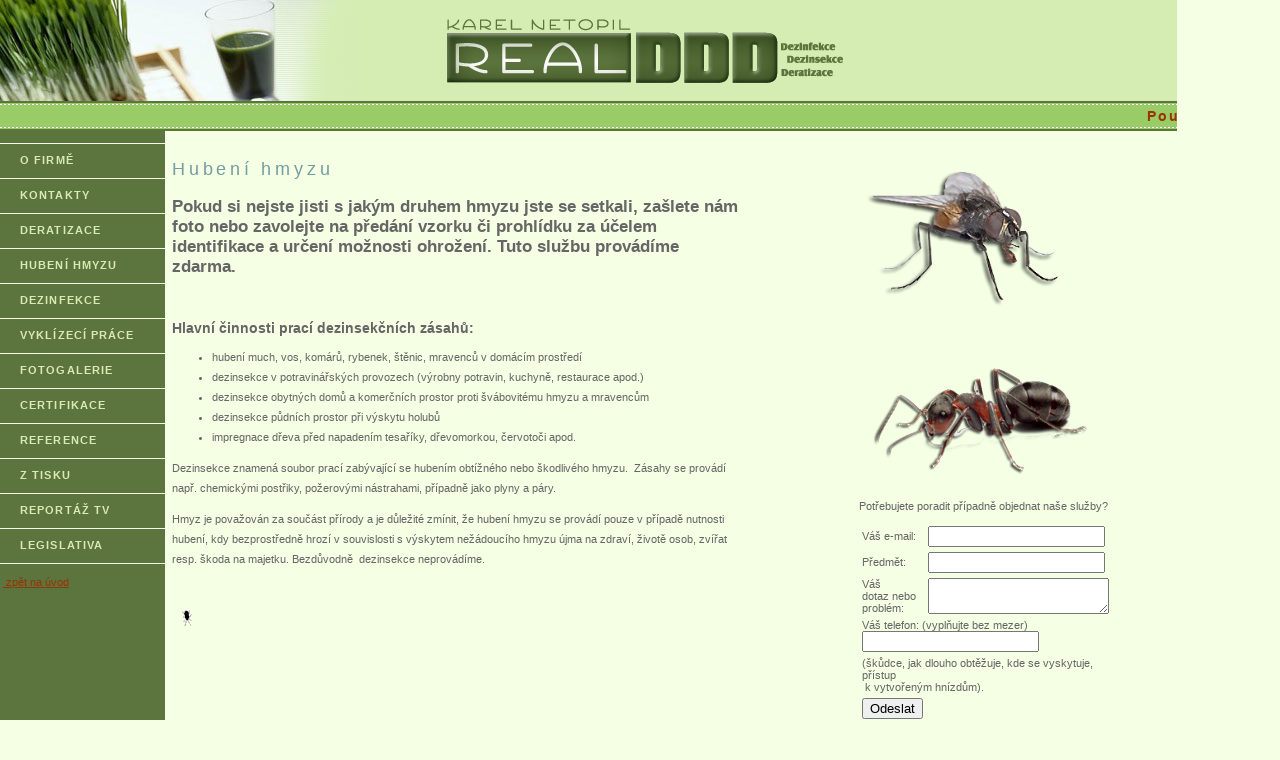

--- FILE ---
content_type: text/html
request_url: http://www.realddd.cz/dezinsekce.html
body_size: 3713
content:
<!DOCTYPE html PUBLIC "-//W3C//DTD XHTML 1.0 Transitional//EN" "http://www.w3.org/TR/xhtml1/DTD/xhtml1-transitional.dtd">
<html xmlns="http://www.w3.org/1999/xhtml">
<!-- DW6 -->
<head>
<!-- Copyright 2005 Macromedia, Inc. All rights reserved. -->
<title>RealDDD</title>
<meta http-equiv="Content-Type" content="text/html; charset=windows-1250" />
<link rel="stylesheet" href="mm_health_nutr.css" type="text/css" />
<script language="JavaScript" type="text/javascript">
//--------------- LOCALIZEABLE GLOBALS ---------------
var d=new Date();
var monthname=new Array("January","February","March","April","May","June","July","August","September","October","November","December");
//Ensure correct for language. English is "January 1, 2004"
var TODAY = monthname[d.getMonth()] + " " + d.getDate() + ", " + d.getFullYear();
//---------------   END LOCALIZEABLE   ---------------
</script>
<style type="text/css">
<!--
.style1 {
	font-size: 8px;
	font-family: Verdana, Arial, Helvetica, sans-serif;
}
.style2 {font-size: 14px}
-->
</style>
</head>
<body bgcolor="#F4FFE4">
<table width="92%" border="0" cellspacing="0" cellpadding="0">
  <tr bgcolor="#D5EDB3">
    <td colspan="4" rowspan="2"><img src="mm_health_photo.jpg" alt="Header image" width="382" height="101" border="0" /></td>
    <td rowspan="2" align="center" valign="middle" nowrap="nowrap" bgcolor="#D5EDB3" class="bodyText" id="logo"><img src="images/Logo_side_RealDDD_400.png" alt="RealDDD Click" width="410" height="81" longdesc="http://realddd.cz" /></td>
    <td height="50" align="center" valign="bottom" nowrap="nowrap" bgcolor="#D5EDB3" class="bodyText" id="logo">&nbsp;</td>
    <td height="50" align="center" valign="bottom" nowrap="nowrap" bgcolor="#D5EDB3" class="bodyText" id="logo">&nbsp;</td>
    <td width="11">&nbsp;</td>
  </tr>

  <tr bgcolor="#D5EDB3">
    <td height="51" align="center" valign="top" bgcolor="#D5EDB3" id="tagline">&nbsp;</td>
	<td height="51" align="center" valign="top" bgcolor="#D5EDB3" id="tagline">&nbsp;</td>
	<td width="11">&nbsp;</td>
  </tr>

  <tr>
    <td colspan="8" bgcolor="#5C743D"><img src="mm_spacer.gif" alt="" width="1" height="2" border="0" /></td>
  </tr>

  <tr>
    <td colspan="8" bgcolor="#99CC66" background="mm_dashed_line.gif"><img src="mm_dashed_line.gif" alt="line decor" width="4" height="3" border="0" /></td>
  </tr>

  <tr bgcolor="#99CC66">
    <td height="20" colspan="8" align="center" valign="middle" class="style8" id="dateformat"><strong>
      <marquee>
      <div align="center"><strong><span class="style8 style2">Používáme neoznačená civilní vozidla, diskrétnost provádění prací DDD je pro nás samozřejmostí.</span> </strong></div>
      </marquee>
    </strong></td>
  </tr>
  <tr>
    <td colspan="8" bgcolor="#99CC66" background="mm_dashed_line.gif"><img src="mm_dashed_line.gif" alt="line decor" width="4" height="3" border="0" /></td>
  </tr>

  <tr>
    <td colspan="8" bgcolor="#5C743D"><img src="mm_spacer.gif" alt="" width="1" height="2" border="0" /></td>
  </tr>

 <tr>
    <td height="470" colspan="2" valign="top" bgcolor="#5C743D"><table border="0" cellspacing="0" cellpadding="0" width="165" id="navigation">
      <tr>
        <td width="165"><br /></td>
      </tr>
      <tr>
        <td width="165"><a href="/index_next.htm" target="_parent" class="navText">O FIRMĚ</a></td>
      </tr>
      <tr>
        <td width="165"><a href="/kontakty.html" target="_parent" class="navText">KONTAKTY</a></td>
      </tr>
      <tr>
        <td width="165"><a href="/deratizace.html" target="_parent" class="navText">DERATIZACE</a></td>
      </tr>
      <tr>
        <td width="165"><a href="/dezinsekce.html" target="_parent" class="navText">HUBEN&Iacute; HMYZU</a></td>
      </tr>
      <tr>
        <td width="165"><a href="/dezinfekce.html" target="_parent" class="navText">DEZINFEKCE</a></td>
      </tr>
      <tr>
        <td width="165"><a href="/vyklizeci_prace.html" target="_parent" class="navText">VYKL&Iacute;ZEC&Iacute; PR&Aacute;CE</a></td>
      </tr>
      <tr></tr>
      <tr>
        <td><a href="/fotogalerie.html" target="_parent" class="navText">FOTOGALERIE</a></td>
      </tr>
      <tr>
        <td><a href="/certifikace.html" target="_parent" class="navText">CERTIFIKACE</a></td>
      </tr>
      <tr>
        <td><a href="/refence.html" target="_parent" class="navText">REFERENCE</a></td>
      </tr>
      <tr>
        <td><a href="/tisk.html" target="_parent" class="navText">Z TISKU</a></td>
      </tr>
      <tr>
        <td><a href="/reportazetv.html" target="_parent" class="navText">REPORT&Aacute;Ž TV</a></td>
      </tr>
      <tr>
        <td><a href="/legislativa.html" target="_parent" class="navText">LEGISLATIVA</a></td>
      </tr>
    </table>
      <br />
&nbsp;<a href="/index.htm" class="aaa">&nbsp;zpět na &uacute;vod</a><br /></td>
    <td width="29">&nbsp;</td>
    <td colspan="2" valign="top"><img src="mm_spacer.gif" alt="" width="305" height="1" border="0" /><br />
	&nbsp;<br />
	&nbsp;<br />
	<table border="0" cellspacing="0" cellpadding="0" width="571">
        <tr>
          <td width="571" class="pageName">Huben&iacute; hmyzu</td>
		</tr>

		<tr>
          <td height="140" valign="top" class="bodyText"><h2 class="clankyB"><strong>Pokud si nejste jisti s&nbsp;jak&yacute;m druhem hmyzu jste se setkali,  za&scaron;lete n&aacute;m foto nebo zavolejte na před&aacute;n&iacute; vzorku či prohl&iacute;dku za &uacute;čelem  identifikace a určen&iacute; možnosti ohrožen&iacute;. Tuto službu prov&aacute;d&iacute;me zdarma. </strong></h2>
            <p>&nbsp;</p>
            <p><span class="aa_1">Hlavn&iacute; činnosti prac&iacute; dezinsekčn&iacute;ch z&aacute;sahů:</span></p>
          <ul>
              <li>huben&iacute; much, vos, kom&aacute;rů,         rybenek, &scaron;těnic, mravenců v&nbsp;dom&aacute;c&iacute;m prostřed&iacute;</li>
                 <li>dezinsekce v potravin&aacute;řsk&yacute;ch         provozech (v&yacute;robny potravin, kuchyně, restaurace apod.)</li>
                 <li>dezinsekce obytn&yacute;ch domů a komerčn&iacute;ch         prostor proti &scaron;v&aacute;bovit&eacute;mu hmyzu a mravencům</li>
                 <li>dezinsekce půdn&iacute;ch prostor při         v&yacute;skytu holubů</li>
              <li>impregnace dřeva před napaden&iacute;m         tesař&iacute;ky, dřevomorkou, červotoči apod.</li>
            </ul>
          <p>Dezinsekce znamen&aacute; soubor prac&iacute; zab&yacute;vaj&iacute;c&iacute; se huben&iacute;m    obt&iacute;žn&eacute;ho nebo &scaron;kodliv&eacute;ho hmyzu.&nbsp; Z&aacute;sahy se prov&aacute;d&iacute; např. chemick&yacute;mi    postřiky, požerov&yacute;mi n&aacute;strahami, př&iacute;padně jako plyny a p&aacute;ry.</p>
          <p>Hmyz je považov&aacute;n za souč&aacute;st př&iacute;rody a je důležit&eacute; zm&iacute;nit, že    huben&iacute; hmyzu se prov&aacute;d&iacute; pouze v&nbsp;př&iacute;padě nutnosti huben&iacute;, kdy    bezprostředně hroz&iacute; v&nbsp;souvislosti s&nbsp;v&yacute;skytem než&aacute;douc&iacute;ho hmyzu &uacute;jma    na zdrav&iacute;, životě osob, zv&iacute;řat resp. &scaron;koda na majetku. Bezdůvodně&nbsp; dezinsekce    neprov&aacute;d&iacute;me.<br />
          </p></td>
		</tr>
		<tr>
		  <td height="20" valign="top" class="bodyText">&nbsp;</td>
	    </tr>
      </table>
	 <img src="/images/Brouk_transparent.gif" width="100" height="75" alt="Brouk" />
    <p>&nbsp;</p>    </td>
    <td width="4">&nbsp;</td>
  <td width="566" valign="top"><p><br />
    &nbsp;<img src="/images/Fly_head.png" width="206" height="164" alt="Mucha" /></p>
    <p><img src="/images/mravenec.png" width="250" height="158" alt="Mravenec" /></p>
    <form action="formular.php">
      <p class="clankyB">Potřebujete poradit př&iacute;padně objednat na&scaron;e služby? </p>
      <table width="253" border="0" cellspacing="1" cellpadding="2">
        <tr>
          <td width="98" class="aa2">V&aacute;&scaron; e-mail:</td>
          <td width="144"><input name="mail_odesilatele" /></td>
        </tr>
        <tr>
          <td class="aa2">Předmět:</td>
          <td><input name="predmet" /></td>
        </tr>
        <tr>
          <td class="aa2">V&aacute;&scaron; dotaz&nbsp;nebo probl&eacute;m:</td>
          <td><textarea name="zprava" class="clanky"></textarea></td>
        </tr>
        <tr>
          <td colspan="2" valign="top" class="aa2">V&aacute;&scaron; telefon: (vyplňujte bez mezer)
            <label>
              <input name="telefon" type="text" class="clankyB" id="telefon" maxlength="9" />
            </label></td>
        </tr>
        <tr>
          <td colspan="2"><span class="pozn">(&scaron;kůdce, jak dlouho obtěžuje, kde se vyskytuje, př&iacute;stup<br />
            &nbsp;k vytvořen&yacute;m hn&iacute;zdům).</span></td>
        </tr>
        <tr>
          <td><input type="submit" value="Odeslat" /></td>
          <td>&nbsp;</td>
        </tr>
      </table>
      <p>&nbsp;</p>
    </form>
    <p></p>
    <p><br />
    </p></td>
  <td width="11">&nbsp;</td>
  </tr>
  <tr>
    <td width="24"><a href="http:\\zlamal.ic.cz" target="_blank" class="style1"></a></td>
    <td width="141"><a href="http://dtp.over.cz" title="Grafika" target="_blank">dtp.over.cz</a><a href="http:\\zlamal.ic.cz" target="_blank" class="style1"></a></td>
    <td width="29">&nbsp;</td>
    <td width="322">&nbsp;</td>
    <td width="410">&nbsp;</td>
    <td width="4">&nbsp;</td>
    <td width="566">&nbsp;</td>
	<td width="11">&nbsp;</td>
  </tr>
</table>
</body>
</html>


--- FILE ---
content_type: text/css
request_url: http://www.realddd.cz/mm_health_nutr.css
body_size: 792
content:
/* Global Styles */

body {
	margin:0px;
	}
	
td {
	font:11px Arial, Helvetica, sans-serif;
	color:#666666;
	}
	
a {
	color: #993300;
	}
	
a:hover {
	color: #5C743D;
	}

/* ID Styles */

#navigation td {
	border-bottom: 1px solid #F4FFE4;
	}
	
#navigation a {
	font: bold 11px Arial, Helvetica, sans-serif;
	color: #D5EDB3;
	line-height:16px;
	letter-spacing:.1em;
	text-decoration: none;
	display:block;
	padding:8px 6px 10px 20px;
	}
	
#navigation a:hover {
	background: #99CC66;
	color:#993300;
	}
	
#logo 	{
	font:24px Arial, Helvetica, sans-serif;
	color: #5C743D;
	letter-spacing:.2em;
	line-height:30px;
	}

#tagline 	{	
	font:11px Arial, Helvetica, sans-serif;
	color: #993300;
	letter-spacing:.4em;
	line-height:18px;
	}

#monthformat {
	border-bottom: 1px dashed #5C743D;
	}
		
#dateformat {
	font:11px Arial, Helvetica, sans-serif;
	color: #993300;
	letter-spacing:.2em;
	}
	
#dateformat a {
	font:11px Arial, Helvetica, sans-serif;
	color: #993300;
	font-weight:bold;
	letter-spacing:.1em;
	text-decoration:none;
	}
	
#dateformat a:hover {
	color: #F4FFE4;
	letter-spacing:.1em;
	}
	
/* Class Styles */
	
.bodyText {
	font:11px Arial, Helvetica, sans-serif;
	color:#666666;
	line-height:20px;
	margin-top:0px;
	}
	
.pageName{
	font: 18px Arial, Helvetica, sans-serif;
	color: #759DA1;
	line-height:26px;
	letter-spacing:.21em;
	}
	
.subHeader {
	font:bold 11px Arial, Helvetica, sans-serif;
	color: #993300;
	line-height:22px;
	letter-spacing:.2em;
	}

.quote {
	font: 20px Arial, Helvetica, sans-serif;
	color: #FFF;
	line-height:30px;
	font-size: 15px;
	font-weight: bold;
	}
	
.smallText {
	font: 10px Arial, Helvetica, sans-serif;
	color: #666666;
	line-height: 22px;
	}
	
.navText {
	font: 11px Arial, Helvetica, sans-serif;
	color: #003366;
	line-height:16px;
	letter-spacing:.1em;
	text-decoration: none;
	}
	
.aa_1 {
	font-family: Arial, Helvetica, sans-serif;
	font-size: 14px;
	font-style: normal;
	line-height: normal;
	font-weight: bold;
	font-variant: normal;
}
